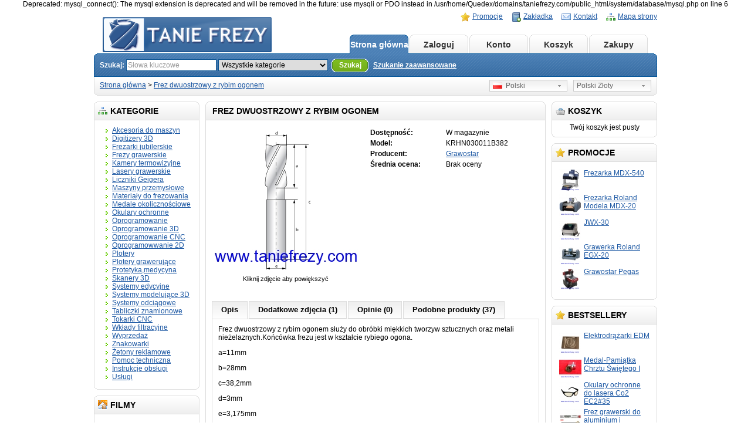

--- FILE ---
content_type: text/html; charset=utf-8
request_url: https://taniefrezy.com/index.php?route=product/product&product_id=15
body_size: 61913
content:

Deprecated: mysql_connect(): The mysql extension is deprecated and will be removed in the future: use mysqli or PDO instead in /usr/home/Quedex/domains/taniefrezy.com/public_html/system/database/mysql.php on line 6
<?xml version="1.0" encoding="UTF-8"?>
<!DOCTYPE html PUBLIC "-//W3C//DTD XHTML 1.0 Strict//EN" "http://www.w3.org/TR/xhtml1/DTD/xhtml1-strict.dtd">
<html xmlns="http://www.w3.org/1999/xhtml" dir="ltr" lang="pl" xml:lang="pl">
<head>
<title>Frez dwuostrzowy z rybim ogonem</title>
<meta name="keywords" content="frez,frez dwuostrzowy,frez z rybim ogognem,krhn," />
<meta name="description" content="frez do obróbki miękkich tworzyw sztucznych,frez do obróbki metali nieżelaznych," />
<base href="https:///taniefrezy.com/" />
<link href="https:///taniefrezy.com/image/data/cart.png" rel="icon" />
<link href="https://taniefrezy.com/index.php?route=product/product&amp;product_id=15" rel="canonical" />
<link rel="stylesheet" type="text/css" href="catalog/view/theme/default/stylesheet/stylesheet.css" />
<!--[if lt IE 7]>
<link rel="stylesheet" type="text/css" href="catalog/view/theme/default/stylesheet/ie6.css" />
<script type="text/javascript" src="catalog/view/javascript/DD_belatedPNG_0.0.8a-min.js"></script>
<script>
DD_belatedPNG.fix('img, #header .div3 a, #content .left, #content .right, .box .top');
</script>
<![endif]-->
<script type="text/javascript" src="catalog/view/javascript/jquery/jquery-1.3.2.min.js"></script>
<script type="text/javascript" src="catalog/view/javascript/jquery/thickbox/thickbox-compressed.js"></script>
<link rel="stylesheet" type="text/css" href="catalog/view/javascript/jquery/thickbox/thickbox.css" />
<script type="text/javascript" src="catalog/view/javascript/jquery/tab.js"></script>
<script type="text/javascript"><!--
function bookmark(url, title) {
	if (window.sidebar) { // firefox
    window.sidebar.addPanel(title, url, "");
	} else if(window.opera && window.print) { // opera
		var elem = document.createElement('a');
		elem.setAttribute('href',url);
		elem.setAttribute('title',title);
		elem.setAttribute('rel','sidebar');
		elem.click();
	} else if(document.all) {// ie
   		window.external.AddFavorite(url, title);
	}
}
//--></script>
</head>
<body>
<div id="container">
<div id="header">
  <div class="div1">
    <div class="div2">
            <a href="https://taniefrezy.com/index.php?route=common/home"><img src="https:///taniefrezy.com/image/data/tanie_frezy_1.png" title="TBH POLSKA Sp. z o.o." alt="TBH POLSKA Sp. z o.o." /></a>
          </div>
    <div class="div3"><a href="https://taniefrezy.com/index.php?route=product/special" style="background-image: url('catalog/view/theme/default/image/special.png');">Promocje</a><a onclick="bookmark(document.location, 'Frez dwuostrzowy z rybim ogonem');" style="background-image: url('catalog/view/theme/default/image/bookmark.png');">Zakładka</a><a href="https://taniefrezy.com/index.php?route=information/contact" style="background-image: url('catalog/view/theme/default/image/contact.png');">Kontakt</a><a href="https://taniefrezy.com/index.php?route=information/sitemap" style="background-image: url('catalog/view/theme/default/image/sitemap.png');">Mapa strony</a></div>
    <div class="div4"><a href="https://taniefrezy.com/index.php?route=common/home" id="tab_home">Strona główna</a>
            <a href="https:///taniefrezy.com/index.php?route=account/login" id="tab_login">Zaloguj</a>
            <a href="https:///taniefrezy.com/index.php?route=account/account" id="tab_account">Konto</a><a href="https://taniefrezy.com/index.php?route=checkout/cart" id="tab_cart">Koszyk</a><a href="https:///taniefrezy.com/index.php?route=checkout/shipping" id="tab_checkout">Zakupy</a></div>
    <div class="div5">
      <div class="left"></div>
      <div class="right"></div>
      <div class="center">
        <div id="search">
          <div class="div8">Szukaj:&nbsp;</div>
          <div class="div9">
                        <input type="text" value="Słowa kluczowe" id="filter_keyword" onclick="this.value = '';" onkeydown="this.style.color = '#000000'" style="color: #999;" />
                        <select id="filter_category_id">
              <option value="0">Wszystkie kategorie</option>
                                          <option value="13">&nbsp;&nbsp;&nbsp;&nbsp;Akcesoria do maszyn</option>
                                                        <option value="14">&nbsp;&nbsp;&nbsp;&nbsp;Digitizery 3D</option>
                                                        <option value="15">&nbsp;&nbsp;&nbsp;&nbsp;Frezarki jubilerskie</option>
                                                        <option value="3">&nbsp;&nbsp;&nbsp;&nbsp;Frezy grawerskie</option>
                                                        <option value="16">&nbsp;&nbsp;&nbsp;&nbsp;Kamery termowizyjne</option>
                                                        <option value="38">&nbsp;&nbsp;&nbsp;&nbsp;Lasery grawerskie</option>
                                                        <option value="17">&nbsp;&nbsp;&nbsp;&nbsp;Liczniki Geigera</option>
                                                        <option value="41">&nbsp;&nbsp;&nbsp;&nbsp;Maszyny przemysłowe</option>
                                                        <option value="18">&nbsp;&nbsp;&nbsp;&nbsp;Materiały do frezowania</option>
                                                        <option value="33">&nbsp;&nbsp;&nbsp;&nbsp;Medale okolicznościowe</option>
                                                        <option value="2">&nbsp;&nbsp;&nbsp;&nbsp;Okulary ochronne</option>
                                                        <option value="19">&nbsp;&nbsp;&nbsp;&nbsp;Oprogramowanie</option>
                                                        <option value="21">&nbsp;&nbsp;&nbsp;&nbsp;Oprogramowanie 3D</option>
                                                        <option value="22">&nbsp;&nbsp;&nbsp;&nbsp;Oprogramowanie CNC</option>
                                                        <option value="20">&nbsp;&nbsp;&nbsp;&nbsp;Oprogramowwanie 2D</option>
                                                        <option value="24">&nbsp;&nbsp;&nbsp;&nbsp;Plotery</option>
                                                        <option value="25">&nbsp;&nbsp;&nbsp;&nbsp;Plotery grawerujące</option>
                                                        <option value="26">&nbsp;&nbsp;&nbsp;&nbsp;Protetyka,medycyna</option>
                                                        <option value="27">&nbsp;&nbsp;&nbsp;&nbsp;Skanery 3D</option>
                                                        <option value="28">&nbsp;&nbsp;&nbsp;&nbsp;Systemy edycyjne</option>
                                                        <option value="29">&nbsp;&nbsp;&nbsp;&nbsp;Systemy modelujące 3D</option>
                                                        <option value="30">&nbsp;&nbsp;&nbsp;&nbsp;Systemy odciągowe</option>
                                                        <option value="31">&nbsp;&nbsp;&nbsp;&nbsp;Tabliczki znamionowe</option>
                                                        <option value="42">&nbsp;&nbsp;&nbsp;&nbsp;Tokarki CNC</option>
                                                        <option value="32">&nbsp;&nbsp;&nbsp;&nbsp;Wkłady filtracyjne</option>
                                                        <option value="43">&nbsp;&nbsp;&nbsp;&nbsp;Wyprzedaż</option>
                                                        <option value="36">&nbsp;&nbsp;&nbsp;&nbsp;Znakowarki </option>
                                                        <option value="37">&nbsp;&nbsp;&nbsp;&nbsp;&nbsp;&nbsp;&nbsp;&nbsp;Akcesoria do znakowarek</option>
                                                        <option value="34">&nbsp;&nbsp;&nbsp;&nbsp;Żetony reklamowe</option>
                                                        <option value="35">&nbsp;&nbsp;&nbsp;&nbsp;Pomoc techniczna</option>
                                                        <option value="40">&nbsp;&nbsp;&nbsp;&nbsp;Instrukcje obsługi</option>
                                                        <option value="39">&nbsp;&nbsp;&nbsp;&nbsp;Usługi</option>
                                        </select>
          </div>
          <div class="div10">&nbsp;&nbsp;<a onclick="moduleSearch();" class="button"><span>Szukaj</span></a> <a href="https://taniefrezy.com/index.php?route=product/search">Szukanie zaawansowane</a></div>
        </div>
      </div>
    </div>
  </div>
  <div class="div6">
    <div class="left"></div>
    <div class="right"></div>
    <div class="center">
	        <div id="breadcrumb">
                <a href="https://taniefrezy.com/index.php?route=common/home">Strona główna</a>
                 &gt; <a href="https://taniefrezy.com/index.php?route=product/product&amp;product_id=15">Frez dwuostrzowy z rybim ogonem</a>
              </div>
      <div class="div7">
                <form action="https://taniefrezy.com/index.php?route=common/home" method="post" enctype="multipart/form-data" id="currency_form">
          <div class="switcher">
                                                            <div class="selected"><a>Polski Złoty</a></div>
                                                            <div class="option">
                            <a onclick="$('input[name=\'currency_code\']').attr('value', 'EUR'); $('#currency_form').submit();">Euro</a>
                            <a onclick="$('input[name=\'currency_code\']').attr('value', 'PLN'); $('#currency_form').submit();">Polski Złoty</a>
                            <a onclick="$('input[name=\'currency_code\']').attr('value', 'USD'); $('#currency_form').submit();">US Dollar</a>
                          </div>
          </div>
          <div style="display: inline;">
            <input type="hidden" name="currency_code" value="" />
            <input type="hidden" name="redirect" value="https://taniefrezy.com/index.php?route=product/product&product_id=15" />
          </div>
        </form>
                        <form action="https://taniefrezy.com/index.php?route=common/home" method="post" enctype="multipart/form-data" id="language_form">
          <div class="switcher">
                                    <div class="selected"><a><img src="image/flags/pl.png" alt="Polski" />&nbsp;&nbsp;Polski</a></div>
                                    <div class="option">
                            <a onclick="$('input[name=\'language_code\']').attr('value', 'pl'); $('#language_form').submit();"><img src="image/flags/pl.png" alt="Polski" />&nbsp;&nbsp;Polski</a>
                          </div>
          </div>
          <div>
            <input type="hidden" name="language_code" value="" />
            <input type="hidden" name="redirect" value="https://taniefrezy.com/index.php?route=product/product&product_id=15" />
          </div>
        </form>
              </div>
    </div>
  </div>
</div>
<script type="text/javascript"><!-- 
function getURLVar(urlVarName) {
	var urlHalves = String(document.location).toLowerCase().split('?');
	var urlVarValue = '';
	
	if (urlHalves[1]) {
		var urlVars = urlHalves[1].split('&');

		for (var i = 0; i <= (urlVars.length); i++) {
			if (urlVars[i]) {
				var urlVarPair = urlVars[i].split('=');
				
				if (urlVarPair[0] && urlVarPair[0] == urlVarName.toLowerCase()) {
					urlVarValue = urlVarPair[1];
				}
			}
		}
	}
	
	return urlVarValue;
} 

$(document).ready(function() {
	route = getURLVar('route');
	
	if (!route) {
		$('#tab_home').addClass('selected');
	} else {
		part = route.split('/');
		
		if (route == 'common/home') {
			$('#tab_home').addClass('selected');
		} else if (route == 'account/login') {
			$('#tab_login').addClass('selected');	
		} else if (part[0] == 'account') {
			$('#tab_account').addClass('selected');
		} else if (route == 'checkout/cart') {
			$('#tab_cart').addClass('selected');
		} else if (part[0] == 'checkout') {
			$('#tab_checkout').addClass('selected');
		} else {
			$('#tab_home').addClass('selected');
		}
	}
});
//--></script>
<script type="text/javascript"><!--
$('#search input').keydown(function(e) {
	if (e.keyCode == 13) {
		moduleSearch();
	}
});

function moduleSearch() {	
	pathArray = location.pathname.split( '/' );
	
	url = 'https://taniefrezy.com/';
		
	url += 'index.php?route=product/search';
		
	var filter_keyword = $('#filter_keyword').attr('value')
	
	if (filter_keyword) {
		url += '&keyword=' + encodeURIComponent(filter_keyword);
	}
	
	var filter_category_id = $('#filter_category_id').attr('value');
	
	if (filter_category_id) {
		url += '&category_id=' + filter_category_id;
	}
	
	location = url;
}
//--></script>
<script type="text/javascript"><!--
$('.switcher').bind('click', function() {
	$(this).find('.option').slideToggle('fast');
});
$('.switcher').bind('mouseleave', function() {
	$(this).find('.option').slideUp('fast');
}); 
//--></script>
<div id="column_left">
    <div class="box">
  <div class="top"><img src="catalog/view/theme/default/image/category.png" alt="" />Kategorie</div>
  <div id="category" class="middle"><ul><li><a href="https://taniefrezy.com/index.php?route=product/category&amp;path=13">Akcesoria do maszyn</a></li><li><a href="https://taniefrezy.com/index.php?route=product/category&amp;path=14">Digitizery 3D</a></li><li><a href="https://taniefrezy.com/index.php?route=product/category&amp;path=15">Frezarki jubilerskie</a></li><li><a href="https://taniefrezy.com/index.php?route=product/category&amp;path=3">Frezy grawerskie</a></li><li><a href="https://taniefrezy.com/index.php?route=product/category&amp;path=16">Kamery termowizyjne</a></li><li><a href="https://taniefrezy.com/index.php?route=product/category&amp;path=38">Lasery grawerskie</a></li><li><a href="https://taniefrezy.com/index.php?route=product/category&amp;path=17">Liczniki Geigera</a></li><li><a href="https://taniefrezy.com/index.php?route=product/category&amp;path=41">Maszyny przemysłowe</a></li><li><a href="https://taniefrezy.com/index.php?route=product/category&amp;path=18">Materiały do frezowania</a></li><li><a href="https://taniefrezy.com/index.php?route=product/category&amp;path=33">Medale okolicznościowe</a></li><li><a href="https://taniefrezy.com/index.php?route=product/category&amp;path=2">Okulary ochronne</a></li><li><a href="https://taniefrezy.com/index.php?route=product/category&amp;path=19">Oprogramowanie</a></li><li><a href="https://taniefrezy.com/index.php?route=product/category&amp;path=21">Oprogramowanie 3D</a></li><li><a href="https://taniefrezy.com/index.php?route=product/category&amp;path=22">Oprogramowanie CNC</a></li><li><a href="https://taniefrezy.com/index.php?route=product/category&amp;path=20">Oprogramowwanie 2D</a></li><li><a href="https://taniefrezy.com/index.php?route=product/category&amp;path=24">Plotery</a></li><li><a href="https://taniefrezy.com/index.php?route=product/category&amp;path=25">Plotery grawerujące</a></li><li><a href="https://taniefrezy.com/index.php?route=product/category&amp;path=26">Protetyka,medycyna</a></li><li><a href="https://taniefrezy.com/index.php?route=product/category&amp;path=27">Skanery 3D</a></li><li><a href="https://taniefrezy.com/index.php?route=product/category&amp;path=28">Systemy edycyjne</a></li><li><a href="https://taniefrezy.com/index.php?route=product/category&amp;path=29">Systemy modelujące 3D</a></li><li><a href="https://taniefrezy.com/index.php?route=product/category&amp;path=30">Systemy odciągowe</a></li><li><a href="https://taniefrezy.com/index.php?route=product/category&amp;path=31">Tabliczki znamionowe</a></li><li><a href="https://taniefrezy.com/tokarka">Tokarki CNC</a></li><li><a href="https://taniefrezy.com/index.php?route=product/category&amp;path=32">Wkłady filtracyjne</a></li><li><a href="https://taniefrezy.com/index.php?route=product/category&amp;path=43">Wyprzedaż</a></li><li><a href="https://taniefrezy.com/znakowarki">Znakowarki </a></li><li><a href="https://taniefrezy.com/index.php?route=product/category&amp;path=34">Żetony reklamowe</a></li><li><a href="https://taniefrezy.com/index.php?route=product/category&amp;path=35">Pomoc techniczna</a></li><li><a href="https://taniefrezy.com/index.php?route=product/category&amp;path=40">Instrukcje obsługi</a></li><li><a href="https://taniefrezy.com/usługi">Usługi</a></li></ul></div>
  <div class="bottom">&nbsp;</div>
</div>
    <div class="box">
  <div class="top"><img src="catalog/view/theme/default/image/icon-youtube.gif" alt="" />Filmy</div>
  <div class="middle" style="text-align: center;">

<object type="application/x-shockwave-flash" data="http://www.youtube.com/v/jTp5drNF2cg&amp;hl=en_US&amp;fs=1&amp;" width="160" height="115"><param name="movie" value="http://www.youtube.com/v/jTp5drNF2cg&amp;hl=en_US&amp;fs=1&amp;"></param><param name="allowFullScreen" value="true"></param><param name="allowscriptaccess" value="always"></param><param name="FlashVars" value="playerMode=embedded"></param><param name="wmode" value="transparent"></param></object>

  </div>
  <div class="bottom">&nbsp;</div>
</div>


    <div class="box">
  <div class="top"><img src="catalog/view/theme/default/image/brands.png" alt="" />Producenci</div>
  <div class="middle" style="text-align: center;">
    <select onchange="location = this.value">
      <option value=""> --- Proszę wybrać --- </option>
                  <option value="https://taniefrezy.com/ Delft_Spline_Systems"> Delft Spline Systems</option>
                        <option value="https://taniefrezy.com/3shape">3shape</option>
                        <option value="https://taniefrezy.com/index.php?route=product/manufacturer&amp;manufacturer_id=9">4DDynamics</option>
                        <option value="https://taniefrezy.com/index.php?route=product/manufacturer&amp;manufacturer_id=13">CADlink</option>
                        <option value="https://taniefrezy.com/index.php?route=product/manufacturer&amp;manufacturer_id=24">DAVID Vision Systems </option>
                        <option value="https://taniefrezy.com/index.php?route=product/manufacturer&amp;manufacturer_id=26">Delcam</option>
                        <option value="https://taniefrezy.com/index.php?route=product/manufacturer&amp;manufacturer_id=11">Digital Workshop</option>
                        <option value="https://taniefrezy.com/index.php?route=product/manufacturer&amp;manufacturer_id=8">Gamma-Scout</option>
                        <option value="https://taniefrezy.com/index.php?route=product/manufacturer&amp;manufacturer_id=38">Gravec</option>
                        <option value="https://taniefrezy.com/index.php?route=product/manufacturer&amp;manufacturer_id=22">Grawer.com</option>
                        <option value="https://taniefrezy.com/grawostar,grawerowanie,grawer,grawerstwo">Grawostar</option>
                        <option value="https://taniefrezy.com/index.php?route=product/manufacturer&amp;manufacturer_id=6">Immersion</option>
                        <option value="https://taniefrezy.com/index.php?route=product/manufacturer&amp;manufacturer_id=7">Infra Thermal</option>
                        <option value="https://taniefrezy.com/index.php?route=product/manufacturer&amp;manufacturer_id=16">Intelli Korea</option>
                        <option value="https://taniefrezy.com/Lasery LTT">LTT Corporation</option>
                        <option value="https://taniefrezy.com/index.php?route=product/manufacturer&amp;manufacturer_id=14">New Tek</option>
                        <option value="https://taniefrezy.com/znakowarki">Ostling</option>
                        <option value="https://taniefrezy.com/index.php?route=product/manufacturer&amp;manufacturer_id=35">Picasoft</option>
                        <option value="https://taniefrezy.com/index.php?route=product/manufacturer&amp;manufacturer_id=4">Quedex</option>
                        <option value="https://taniefrezy.com/index.php?route=product/manufacturer&amp;manufacturer_id=23">Rico</option>
                        <option value="https://taniefrezy.com/McNeel">Robert Mc Neel</option>
                        <option value="https://taniefrezy.com/Roland">Roland</option>
                        <option value="https://taniefrezy.com/RSI">RSI</option>
                        <option value="https://taniefrezy.com/Skiron">Skiron</option>
                        <option value="https://taniefrezy.com/sorotec,cnc">Sorotec</option>
                        <option value="https://taniefrezy.com/summa">Summa</option>
                        <option value="https://taniefrezy.com/Maszyny Syil">Syil</option>
                        <option value="https://taniefrezy.com/index.php?route=product/manufacturer&amp;manufacturer_id=5">TBH</option>
                        <option value="https://taniefrezy.com/filtry">TBH Polska Sp. z o.o.</option>
                        <option value="https://taniefrezy.com/index.php?route=product/manufacturer&amp;manufacturer_id=17">TDM Solutions</option>
                        <option value="https://taniefrezy.com/index.php?route=product/manufacturer&amp;manufacturer_id=28">Telesis</option>
                        <option value="https://taniefrezy.com/index.php?route=product/manufacturer&amp;manufacturer_id=3">Thomas</option>
                        <option value="https://taniefrezy.com/grawerki">U-Marq</option>
                        <option value="https://taniefrezy.com/Ucancam_1">Ucancam</option>
                        <option value="https://taniefrezy.com/index.php?route=product/manufacturer&amp;manufacturer_id=12">Vectric</option>
                        <option value="https://taniefrezy.com/skan">VR Mesh</option>
                        <option value="https://taniefrezy.com/index.php?route=product/manufacturer&amp;manufacturer_id=10">YES Software</option>
                </select>
  </div>
  <div class="bottom">&nbsp;</div>
</div>
    <div class="box">
  <div class="top"><img src="catalog/view/theme/default/image/information.png" alt="" />Informacje</div>
  <div id="information" class="middle">
    <ul>
            <li><a href="https://taniefrezy.com/index.php?route=information/information&amp;information_id=5">rodo</a></li>
            <li><a href="https://taniefrezy.com/cookies">Wykorzystujemy pliki Cookies</a></li>
            <li><a href="https://taniefrezy.com/index.php?route=information/information&amp;information_id=1">Regulamin</a></li>
            <li><a href="https://taniefrezy.com/index.php?route=information/information&amp;information_id=2">Polityka Prywatności</a></li>
            <li><a href="https://taniefrezy.com/index.php?route=information/information&amp;information_id=3">O nas</a></li>
            <li><a href="https://taniefrezy.com/index.php?route=information/contact">Kontakt</a></li>
      <li><a href="https://taniefrezy.com/index.php?route=information/sitemap">Mapa strony</a></li>
    </ul>
  </div>
  <div class="bottom">&nbsp;</div>
</div>    <div class="box">
  <div class="top"><img src="catalog/view/theme/default/image/chat.png" alt="" />Konsultant Online</div>
  <div class="middle" style="text-align: center;">
    <!--
Skype 'My status' button
http://www.skype.com/go/skypebuttons
-->
<script type="text/javascript" src="http://download.skype.com/share/skypebuttons/js/skypeCheck.js"></script>
<a href="skype:plexa_fci?chat"><img src="http://mystatus.skype.com/smallclassic/plexa_fci" style="border: none;" width="114" height="20" alt="My status" /></a>  </div>
  <div class="bottom">&nbsp;</div>
</div>
  </div>
<div id="column_right">
    <div id="module_cart" class="box">
  <div class="top"><img src="catalog/view/theme/default/image/basket.png" alt="" />Koszyk</div>
  <div class="middle">
        <div style="text-align: center;">Twój koszyk jest pusty</div>
      </div>
  <div class="bottom">&nbsp;</div>
</div>
<script type="text/javascript" src="catalog/view/javascript/jquery/ajax_add.js"></script>

<script type="text/javascript"><!--

function getUrlParam(name) {
  var name = name.replace(/[\[]/,"\\\[").replace(/[\]]/,"\\\]");
  var regexS = "[\\?&]"+name+"=([^&#]*)";
  var regex = new RegExp(regexS);
  var results = regex.exec(window.location.href);
  if (results == null)
    return "";
  else
    return results[1];
}

$(document).ready(function () {
	$('.cart_remove').live('click', function () {
		if (!confirm('Potwierdzasz?')) {
			return false;
		}
		$(this).removeClass('cart_remove').addClass('cart_remove_loading');
		$.ajax({
			type: 'post',
			url: 'index.php?route=module/cart/callback',
			dataType: 'html',
			data: 'remove=' + this.id,
			success: function (html) {
				$('#module_cart .middle').html(html);
				if (getUrlParam('route').indexOf('checkout') != -1) {
					window.location.reload();
				}
			}
		});
	});
});
//--></script>    <div class="box">
  <div class="top"><img src="catalog/view/theme/default/image/special.png" alt="" />Promocje</div>
  <div class="middle">
        <table cellpadding="2" cellspacing="0" style="width: 100%;">
            <tr>
        <td valign="top" style="width:1px"><a href="https://taniefrezy.com/MDX-540"><img src="https:///taniefrezy.com/image/cache/data/mdx-540_1-38x38.jpg" alt="Frezarka MDX-540" /></a></td>
        <td valign="top"><a href="https://taniefrezy.com/MDX-540">Frezarka MDX-540</a>
                    </td>
      </tr>
            <tr>
        <td valign="top" style="width:1px"><a href="https://taniefrezy.com/index.php?route=product/product&amp;product_id=148"><img src="https:///taniefrezy.com/image/cache/data/400x400_MDX-20 kopia-38x38.jpg" alt="Frezarka Roland Modela MDX-20" /></a></td>
        <td valign="top"><a href="https://taniefrezy.com/index.php?route=product/product&amp;product_id=148">Frezarka Roland Modela MDX-20</a>
                    </td>
      </tr>
            <tr>
        <td valign="top" style="width:1px"><a href="https://taniefrezy.com/index.php?route=product/product&amp;product_id=78"><img src="https:///taniefrezy.com/image/cache/data/JWX - 30 (1)-38x38.jpg" alt="JWX-30" /></a></td>
        <td valign="top"><a href="https://taniefrezy.com/index.php?route=product/product&amp;product_id=78">JWX-30</a>
                    </td>
      </tr>
            <tr>
        <td valign="top" style="width:1px"><a href="https://taniefrezy.com/EGX-20"><img src="https:///taniefrezy.com/image/cache/data/EGX-20_big-38x38.jpg" alt="Grawerka Roland EGX-20" /></a></td>
        <td valign="top"><a href="https://taniefrezy.com/EGX-20">Grawerka Roland EGX-20</a>
                    </td>
      </tr>
            <tr>
        <td valign="top" style="width:1px"><a href="https://taniefrezy.com/index.php?route=product/product&amp;product_id=42"><img src="https:///taniefrezy.com/image/cache/data/Grawostar_Pegas-38x38.jpg" alt="Grawostar Pegas" /></a></td>
        <td valign="top"><a href="https://taniefrezy.com/index.php?route=product/product&amp;product_id=42">Grawostar Pegas</a>
                    </td>
      </tr>
          </table>
      </div>
  <div class="bottom">&nbsp;</div>
</div>
    <div class="box">
  <div class="top"><img src="catalog/view/theme/default/image/bestsellers.png" alt="" />Bestsellery</div>
  <div class="middle">
        <table cellpadding="2" cellspacing="0" style="width: 100%;">
            <tr>
        <td valign="top" style="width:1px"><a href="https://taniefrezy.com/elektrodrążarki"><img src="https:///taniefrezy.com/image/cache/data/zeta kopia-38x38.jpg" alt="Elektrodrążarki EDM" /></a></td>
        <td valign="top"><a href="https://taniefrezy.com/elektrodrążarki">Elektrodrążarki EDM</a>
          		  </td>
      </tr>
            <tr>
        <td valign="top" style="width:1px"><a href="https://taniefrezy.com/index.php?route=product/product&amp;product_id=99"><img src="https:///taniefrezy.com/image/cache/data/chrzest_2-38x38.jpeg" alt="Medal-Pamiątka Chrztu Świętego I" /></a></td>
        <td valign="top"><a href="https://taniefrezy.com/index.php?route=product/product&amp;product_id=99">Medal-Pamiątka Chrztu Świętego I</a>
          		  </td>
      </tr>
            <tr>
        <td valign="top" style="width:1px"><a href="https://taniefrezy.com/index.php?route=product/product&amp;product_id=420"><img src="https:///taniefrezy.com/image/cache/data/ECO35 kopia-38x38.jpg" alt="Okulary ochronne do lasera Co2   EC2#35" /></a></td>
        <td valign="top"><a href="https://taniefrezy.com/index.php?route=product/product&amp;product_id=420">Okulary ochronne do lasera Co2   EC2#35</a>
          		  </td>
      </tr>
            <tr>
        <td valign="top" style="width:1px"><a href="https://taniefrezy.com/index.php?route=product/product&amp;product_id=275"><img src="https:///taniefrezy.com/image/cache/data/ZEC-A2013BAL-38x38.jpg" alt="Frez grawerski do aluminium i mosiądzu ZEC - A2013 BAL" /></a></td>
        <td valign="top"><a href="https://taniefrezy.com/index.php?route=product/product&amp;product_id=275">Frez grawerski do aluminium i mosiądzu ZEC - A2013 BAL</a>
          		  </td>
      </tr>
            <tr>
        <td valign="top" style="width:1px"><a href="https://taniefrezy.com/index.php?route=product/product&amp;product_id=15"><img src="https:///taniefrezy.com/image/cache/data/1-38x38.jpg" alt="Frez dwuostrzowy z rybim ogonem" /></a></td>
        <td valign="top"><a href="https://taniefrezy.com/index.php?route=product/product&amp;product_id=15">Frez dwuostrzowy z rybim ogonem</a>
          		  </td>
      </tr>
            <tr>
        <td valign="top" style="width:1px"><a href="https://taniefrezy.com/index.php?route=product/product&amp;product_id=92"><img src="https:///taniefrezy.com/image/cache/data/Necuron651_25mm kopia-38x38.jpg" alt="Necuron 651 - 1500x500x50mm" /></a></td>
        <td valign="top"><a href="https://taniefrezy.com/index.php?route=product/product&amp;product_id=92">Necuron 651 - 1500x500x50mm</a>
          		  </td>
      </tr>
          </table>
      </div>
  <div class="bottom">&nbsp;</div>
</div>
    <div class="box">
  <div class="top"><img src="catalog/view/theme/default/image/featured.png" alt="" />Polecane</div>
  <div class="middle">
        <table cellpadding="2" cellspacing="0" style="width: 100%;">
            <tr>
        <td valign="top" style="width:1px"><a href="https://taniefrezy.com/index.php?route=product/product&amp;product_id=181"><img src="https:///taniefrezy.com/image/cache/data/Nemo_pro_2_big-38x38.jpg" alt="Grawostar Nemo PRO" /></a></td>
        <td valign="top"><a href="https://taniefrezy.com/index.php?route=product/product&amp;product_id=181">Grawostar Nemo PRO</a>
                    </td>
      </tr>
            <tr>
        <td valign="top" style="width:1px"><a href="https://taniefrezy.com/digitizer_G2"><img src="https:///taniefrezy.com/image/cache/data/Microscribe_G2X kopia kopia-38x38.jpg" alt="Microscribe G2/3D-6 stopni swobody" /></a></td>
        <td valign="top"><a href="https://taniefrezy.com/digitizer_G2">Microscribe G2/3D-6 stopni swobody</a>
                    </td>
      </tr>
            <tr>
        <td valign="top" style="width:1px"><a href="https://taniefrezy.com/laser_do_pieczątek"><img src="https:///taniefrezy.com/image/cache/data/ils-3-38x38.jpg" alt="Laser Grawerski LTT ILS-III-NM-D 30W" /></a></td>
        <td valign="top"><a href="https://taniefrezy.com/laser_do_pieczątek">Laser Grawerski LTT ILS-III-NM-D 30W</a>
                    </td>
      </tr>
            <tr>
        <td valign="top" style="width:1px"><a href="https://taniefrezy.com/laserLTT"><img src="https:///taniefrezy.com/image/cache/data/ils-3-38x38.jpg" alt="Laser Grawerski LTT ILS-III-NM-D 55W" /></a></td>
        <td valign="top"><a href="https://taniefrezy.com/laserLTT">Laser Grawerski LTT ILS-III-NM-D 55W</a>
                    </td>
      </tr>
            <tr>
        <td valign="top" style="width:1px"><a href="https://taniefrezy.com/index.php?route=product/product&amp;product_id=158"><img src="https:///taniefrezy.com/image/cache/data/Nautilius533-38x38.jpg" alt="Grawostar Nautilius" /></a></td>
        <td valign="top"><a href="https://taniefrezy.com/index.php?route=product/product&amp;product_id=158">Grawostar Nautilius</a>
                    </td>
      </tr>
          </table>
      </div>
  <div class="bottom">&nbsp;</div>
</div>
  </div>
<div id="content">
  <div class="top">
    <div class="left"></div>
    <div class="right"></div>
    <div class="center">
      <h1>Frez dwuostrzowy z rybim ogonem</h1>
    </div>
  </div>
  <div class="middle">
    <div style="width: 100%; margin-bottom: 30px;">
      <table style="width: 100%; border-collapse: collapse;">
        <tr>
          <td style="text-align: center; width: 250px; vertical-align: top;"><a href="https:///taniefrezy.com/image/cache/data/1-500x500.jpg" title="Frez dwuostrzowy z rybim ogonem" class="thickbox" rel="gallery"><img src="https:///taniefrezy.com/image/cache/data/1-250x250.jpg" title="Frez dwuostrzowy z rybim ogonem" alt="Frez dwuostrzowy z rybim ogonem" id="image" style="margin-bottom: 3px;" /></a><br />
            <span style="font-size: 11px;">Kliknij zdjęcie aby powiększyć</span></td>
          <td style="padding-left: 15px; width: 296px; vertical-align: top;"><table width="100%">
                            <tr>
                <td><b>Dostępność:</b></td>
                <td>W magazynie</td>
              </tr>
              <tr>
                <td><b>Model:</b></td>
                <td>KRHN030011B382</td>
              </tr>
                            <tr>
                <td><b>Producent:</b></td>
                <td><a href="https://taniefrezy.com/grawostar,grawerowanie,grawer,grawerstwo">Grawostar</a></td>
              </tr>
                            <!--Add PDF-->
                            <!--End PDF-->
              			  <tr>
                <td><b>Średnia ocena:</b></td>
                <td>                  Brak oceny                  </td>
              </tr>
			              </table>
            <br />
            </td>
        </tr>
      </table>
    </div>
    <div class="tabs">
      <a tab="#tab_description">Opis</a>
      <a tab="#tab_image">Dodatkowe zdjęcia  (1)</a>
      <a tab="#tab_review">Opinie (0)</a>      <a tab="#tab_related">Podobne produkty (37)</a>
    </div>
    <div id="tab_description" class="tab_page"><p>
	Frez dwuostrzowy z rybim ogonem służy do obr&oacute;bki miękkich tworzyw sztucznych oraz metali nieżelaznych.Końc&oacute;wka frezu jest w kształcie rybiego ogona.</p>
<p>
	a=11mm</p>
<p>
	b=28mm</p>
<p>
	c=38,2mm</p>
<p>
	d=3mm</p>
<p>
	e=3,175mm</p>
</div>
        <div id="tab_review" class="tab_page">
      <div id="review"></div>
      <div class="heading" id="review_title">Napisz opinię</div>
      <div class="content"><b>Imię:</b><br />
        <input type="text" name="name" value="" />
        <br />
        <br />
        <b>Twoja opinia:</b>
        <textarea name="text" style="width: 98%;" rows="8"></textarea>
        <span style="font-size: 11px;"><span style="color: #FF0000;">Uwaga:</span> Nie używaj kodu HTML!</span><br />
        <br />
        <b>Ocena:</b> <span>Zły</span>&nbsp;
        <input type="radio" name="rating" value="1" style="margin: 0;" />
        &nbsp;
        <input type="radio" name="rating" value="2" style="margin: 0;" />
        &nbsp;
        <input type="radio" name="rating" value="3" style="margin: 0;" />
        &nbsp;
        <input type="radio" name="rating" value="4" style="margin: 0;" />
        &nbsp;
        <input type="radio" name="rating" value="5" style="margin: 0;" />
        &nbsp; <span>Bardzo dobry</span><br />
        <br />
        <b>Wpisz kod z obrazka:</b><br />
        <input type="text" name="captcha" value="" autocomplete="off" />
        <br />
        <img src="index.php?route=product/product/captcha" id="captcha" /></div>
      <div class="buttons">
        <table>
          <tr>
            <td align="right"><a onclick="review();" class="button"><span>Kontynuuj</span></a></td>
          </tr>
        </table>
      </div>
    </div>
        <div id="tab_image" class="tab_page">
            <div style="display: inline-block;">
                <div style="display: inline-block; float: left; text-align: center; margin-left: 5px; margin-right: 5px; margin-bottom: 10px;"><a href="https:///taniefrezy.com/image/cache/data/frez dwuostrzowy-500x500.gif" title="Frez dwuostrzowy z rybim ogonem" class="thickbox" rel="gallery"><img src="https:///taniefrezy.com/image/cache/data/frez dwuostrzowy-150x150.gif" title="Frez dwuostrzowy z rybim ogonem" alt="Frez dwuostrzowy z rybim ogonem" style="border: 1px solid #DDDDDD; margin-bottom: 3px;" /></a><br />
          <span style="font-size: 11px;">Kliknij zdjęcie aby powiększyć</span></div>
              </div>
          </div>
    <div id="tab_related" class="tab_page">
            <table class="list">
                <tr>
                    <td width="25%">            <a href="https://taniefrezy.com/index.php?route=product/product&amp;product_id=1"><img src="https:///taniefrezy.com/image/cache/data/7-120x120.jpg" title="Frez diamentowy z rybim ogonem" alt="Frez diamentowy z rybim ogonem" /></a><br />
            <a href="https://taniefrezy.com/index.php?route=product/product&amp;product_id=1">Frez diamentowy z rybim ogonem</a><br />
            <span style="color: #999; font-size: 11px;">KFHN008050B382</span><br />
                        <br />
                        </td>
                    <td width="25%">            <a href="https://taniefrezy.com/index.php?route=product/product&amp;product_id=2"><img src="https:///taniefrezy.com/image/cache/data/7-120x120.jpg" title="Frez diamentowy z rybim ogonem" alt="Frez diamentowy z rybim ogonem" /></a><br />
            <a href="https://taniefrezy.com/index.php?route=product/product&amp;product_id=2">Frez diamentowy z rybim ogonem</a><br />
            <span style="color: #999; font-size: 11px;">KFHN009050B382</span><br />
                        <br />
                        </td>
                    <td width="25%">            <a href="https://taniefrezy.com/index.php?route=product/product&amp;product_id=3"><img src="https:///taniefrezy.com/image/cache/data/7-120x120.jpg" title="Frez diamentowy z rybim ogonem" alt="Frez diamentowy z rybim ogonem" /></a><br />
            <a href="https://taniefrezy.com/index.php?route=product/product&amp;product_id=3">Frez diamentowy z rybim ogonem</a><br />
            <span style="color: #999; font-size: 11px;">KFHN011050B382</span><br />
                        <br />
                        </td>
                    <td width="25%">            <a href="https://taniefrezy.com/index.php?route=product/product&amp;product_id=4"><img src="https:///taniefrezy.com/image/cache/data/7-120x120.jpg" title="Frez diamentowy z rybim ogonem" alt="Frez diamentowy z rybim ogonem" /></a><br />
            <a href="https://taniefrezy.com/index.php?route=product/product&amp;product_id=4">Frez diamentowy z rybim ogonem</a><br />
            <span style="color: #999; font-size: 11px;">KFHN028100B382</span><br />
                        <br />
                        </td>
                  </tr>
                <tr>
                    <td width="25%">            <a href="https://taniefrezy.com/index.php?route=product/product&amp;product_id=5"><img src="https:///taniefrezy.com/image/cache/data/4-120x120.jpg" title="Frez diamentowy z ostrzem wiertła" alt="Frez diamentowy z ostrzem wiertła" /></a><br />
            <a href="https://taniefrezy.com/index.php?route=product/product&amp;product_id=5">Frez diamentowy z ostrzem wiertła</a><br />
            <span style="color: #999; font-size: 11px;">KHHN009040B380</span><br />
                        <br />
                        </td>
                    <td width="25%">            <a href="https://taniefrezy.com/index.php?route=product/product&amp;product_id=6"><img src="https:///taniefrezy.com/image/cache/data/4-120x120.jpg" title="Frez diamentowy z ostrzem wiertła" alt="Frez diamentowy z ostrzem wiertła" /></a><br />
            <a href="https://taniefrezy.com/index.php?route=product/product&amp;product_id=6">Frez diamentowy z ostrzem wiertła</a><br />
            <span style="color: #999; font-size: 11px;">KHHN012050B380</span><br />
                        <br />
                        </td>
                    <td width="25%">            <a href="https://taniefrezy.com/index.php?route=product/product&amp;product_id=7"><img src="https:///taniefrezy.com/image/cache/data/4-120x120.jpg" title="Frez diamentowy z ostrzem wiertła" alt="Frez diamentowy z ostrzem wiertła" /></a><br />
            <a href="https://taniefrezy.com/index.php?route=product/product&amp;product_id=7">Frez diamentowy z ostrzem wiertła</a><br />
            <span style="color: #999; font-size: 11px;">KHHN013050B380</span><br />
                        <br />
                        </td>
                    <td width="25%">            <a href="https://taniefrezy.com/index.php?route=product/product&amp;product_id=8"><img src="https:///taniefrezy.com/image/cache/data/4-120x120.jpg" title="Frez diamentowy z ostrzem wiertła" alt="Frez diamentowy z ostrzem wiertła" /></a><br />
            <a href="https://taniefrezy.com/index.php?route=product/product&amp;product_id=8">Frez diamentowy z ostrzem wiertła</a><br />
            <span style="color: #999; font-size: 11px;">KHHN017070B380</span><br />
                        <br />
                        </td>
                  </tr>
                <tr>
                    <td width="25%">            <a href="https://taniefrezy.com/index.php?route=product/product&amp;product_id=9"><img src="https:///taniefrezy.com/image/cache/data/6-120x120.jpg" title="Frez diamentowy z ostrzem wiertła" alt="Frez diamentowy z ostrzem wiertła" /></a><br />
            <a href="https://taniefrezy.com/index.php?route=product/product&amp;product_id=9">Frez diamentowy z ostrzem wiertła</a><br />
            <span style="color: #999; font-size: 11px;">KHHN021080B380</span><br />
                        <br />
                        </td>
                    <td width="25%">            <a href="https://taniefrezy.com/index.php?route=product/product&amp;product_id=10"><img src="https:///taniefrezy.com/image/cache/data/6-120x120.jpg" title="Frez diamentowy z ostrzem wiertła" alt="Frez diamentowy z ostrzem wiertła" /></a><br />
            <a href="https://taniefrezy.com/index.php?route=product/product&amp;product_id=10">Frez diamentowy z ostrzem wiertła</a><br />
            <span style="color: #999; font-size: 11px;">KHHN0300105B380</span><br />
                        <br />
                        </td>
                    <td width="25%">            <a href="https://taniefrezy.com/index.php?route=product/product&amp;product_id=11"><img src="https:///taniefrezy.com/image/cache/data/1-120x120.jpg" title="Frez dwuostrzowy z rybim ogonem" alt="Frez dwuostrzowy z rybim ogonem" /></a><br />
            <a href="https://taniefrezy.com/index.php?route=product/product&amp;product_id=11">Frez dwuostrzowy z rybim ogonem</a><br />
            <span style="color: #999; font-size: 11px;">KRHN003020B382</span><br />
                        <br />
                        </td>
                    <td width="25%">            <a href="https://taniefrezy.com/index.php?route=product/product&amp;product_id=12"><img src="https:///taniefrezy.com/image/cache/data/1-120x120.jpg" title="Frez dwuostrzowy z rybim ogonem" alt="Frez dwuostrzowy z rybim ogonem" /></a><br />
            <a href="https://taniefrezy.com/index.php?route=product/product&amp;product_id=12">Frez dwuostrzowy z rybim ogonem</a><br />
            <span style="color: #999; font-size: 11px;">KRHN005030B382</span><br />
                        <br />
                        </td>
                  </tr>
                <tr>
                    <td width="25%">            <a href="https://taniefrezy.com/index.php?route=product/product&amp;product_id=13"><img src="https:///taniefrezy.com/image/cache/data/1-120x120.jpg" title="Frez dwuostrzowy z rybim ogonem" alt="Frez dwuostrzowy z rybim ogonem" /></a><br />
            <a href="https://taniefrezy.com/index.php?route=product/product&amp;product_id=13">Frez dwuostrzowy z rybim ogonem</a><br />
            <span style="color: #999; font-size: 11px;">KRHN015080B382</span><br />
                        <br />
                        </td>
                    <td width="25%">            <a href="https://taniefrezy.com/index.php?route=product/product&amp;product_id=14"><img src="https:///taniefrezy.com/image/cache/data/1-120x120.jpg" title="Frez dwuostrzowy z rybim ogonem" alt="Frez dwuostrzowy z rybim ogonem" /></a><br />
            <a href="https://taniefrezy.com/index.php?route=product/product&amp;product_id=14">Frez dwuostrzowy z rybim ogonem</a><br />
            <span style="color: #999; font-size: 11px;">KRHN3170010B382</span><br />
                        <br />
                        </td>
                    <td width="25%">            <a href="https://taniefrezy.com/index.php?route=product/product&amp;product_id=16"><img src="https:///taniefrezy.com/image/cache/data/3-120x120.jpg" title="Frez dwuostrzowy z końcówką wiertła" alt="Frez dwuostrzowy z końcówką wiertła" /></a><br />
            <a href="https://taniefrezy.com/index.php?route=product/product&amp;product_id=16">Frez dwuostrzowy z końcówką wiertła</a><br />
            <span style="color: #999; font-size: 11px;">KBHN030050B382</span><br />
                        <br />
                        </td>
                    <td width="25%">            <a href="https://taniefrezy.com/index.php?route=product/product&amp;product_id=17"><img src="https:///taniefrezy.com/image/cache/data/2-120x120.jpg" title="Frez dwuostrzowy z łamaczem wiórów" alt="Frez dwuostrzowy z łamaczem wiórów" /></a><br />
            <a href="https://taniefrezy.com/index.php?route=product/product&amp;product_id=17">Frez dwuostrzowy z łamaczem wiórów</a><br />
            <span style="color: #999; font-size: 11px;">KWHN006030B382</span><br />
                        <br />
                        </td>
                  </tr>
                <tr>
                    <td width="25%">            <a href="https://taniefrezy.com/index.php?route=product/product&amp;product_id=18"><img src="https:///taniefrezy.com/image/cache/data/2-120x120.jpg" title="Frez dwuostrzowy z łamaczem wiórów" alt="Frez dwuostrzowy z łamaczem wiórów" /></a><br />
            <a href="https://taniefrezy.com/index.php?route=product/product&amp;product_id=18">Frez dwuostrzowy z łamaczem wiórów</a><br />
            <span style="color: #999; font-size: 11px;">KWHN011030B382</span><br />
                        <br />
                        </td>
                    <td width="25%">            <a href="https://taniefrezy.com/index.php?route=product/product&amp;product_id=19"><img src="https:///taniefrezy.com/image/cache/data/2-120x120.jpg" title="Frez dwuostrzowy z łamaczem wiórów" alt="Frez dwuostrzowy z łamaczem wiórów" /></a><br />
            <a href="https://taniefrezy.com/index.php?route=product/product&amp;product_id=19">Frez dwuostrzowy z łamaczem wiórów</a><br />
            <span style="color: #999; font-size: 11px;">KWHN023090B382</span><br />
                        <br />
                        </td>
                    <td width="25%">            <a href="https://taniefrezy.com/index.php?route=product/product&amp;product_id=20"><img src="https:///taniefrezy.com/image/cache/data/2-120x120.jpg" title="Frez dwuostrzowy z łamaczem wiórów" alt="Frez dwuostrzowy z łamaczem wiórów" /></a><br />
            <a href="https://taniefrezy.com/index.php?route=product/product&amp;product_id=20">Frez dwuostrzowy z łamaczem wiórów</a><br />
            <span style="color: #999; font-size: 11px;">KWHN025090B382</span><br />
                        <br />
                        </td>
                    <td width="25%">            <a href="https://taniefrezy.com/index.php?route=product/product&amp;product_id=21"><img src="https:///taniefrezy.com/image/cache/data/2-120x120.jpg" title="Frez dwuostrzowy z łamaczem wiórów" alt="Frez dwuostrzowy z łamaczem wiórów" /></a><br />
            <a href="https://taniefrezy.com/index.php?route=product/product&amp;product_id=21">Frez dwuostrzowy z łamaczem wiórów</a><br />
            <span style="color: #999; font-size: 11px;">KWHN026100B382</span><br />
                        <br />
                        </td>
                  </tr>
                <tr>
                    <td width="25%">            <a href="https://taniefrezy.com/index.php?route=product/product&amp;product_id=23"><img src="https:///taniefrezy.com/image/cache/data/5-120x120.jpg" title="Frez jednoostrzowy" alt="Frez jednoostrzowy" /></a><br />
            <a href="https://taniefrezy.com/index.php?route=product/product&amp;product_id=23">Frez jednoostrzowy</a><br />
            <span style="color: #999; font-size: 11px;">KSHN030090B382</span><br />
                        <br />
                        </td>
                    <td width="25%">            <a href="https://taniefrezy.com/index.php?route=product/product&amp;product_id=24"><img src="https:///taniefrezy.com/image/cache/data/8-120x120.jpg" title="Frez grawerski 22,5*" alt="Frez grawerski 22,5*" /></a><br />
            <a href="https://taniefrezy.com/index.php?route=product/product&amp;product_id=24">Frez grawerski 22,5*</a><br />
            <span style="color: #999; font-size: 11px;">KGHN225040B382</span><br />
                        <br />
                        </td>
                    <td width="25%">            <a href="https://taniefrezy.com/index.php?route=product/product&amp;product_id=25"><img src="https:///taniefrezy.com/image/cache/data/8-120x120.jpg" title="Frez grawerski 45*" alt="Frez grawerski 45*" /></a><br />
            <a href="https://taniefrezy.com/index.php?route=product/product&amp;product_id=25">Frez grawerski 45*</a><br />
            <span style="color: #999; font-size: 11px;">KGHN045040B382</span><br />
                        <br />
                        </td>
                    <td width="25%">            <a href="https://taniefrezy.com/index.php?route=product/product&amp;product_id=26"><img src="https:///taniefrezy.com/image/cache/data/8-120x120.jpg" title="Frez grawerski 90*" alt="Frez grawerski 90*" /></a><br />
            <a href="https://taniefrezy.com/index.php?route=product/product&amp;product_id=26">Frez grawerski 90*</a><br />
            <span style="color: #999; font-size: 11px;">KGHN090040B382</span><br />
                        <br />
                        </td>
                  </tr>
                <tr>
                    <td width="25%">            <a href="https://taniefrezy.com/index.php?route=product/product&amp;product_id=37"><img src="https:///taniefrezy.com/image/cache/data/YG3-700 kopia-120x120.jpg" title="Okulary ochronne do lasera  Nd:YAG-YG3#700" alt="Okulary ochronne do lasera  Nd:YAG-YG3#700" /></a><br />
            <a href="https://taniefrezy.com/index.php?route=product/product&amp;product_id=37">Okulary ochronne do lasera  Nd:YAG-YG3#700</a><br />
            <span style="color: #999; font-size: 11px;">YAG-YG3#700</span><br />
                        <br />
                        </td>
                    <td width="25%">            <a href="https://taniefrezy.com/index.php?route=product/product&amp;product_id=40"><img src="https:///taniefrezy.com/image/cache/data/YG2-33 kopia-120x120.jpg" title="Okulary ochronne do lasera  YG2#33" alt="Okulary ochronne do lasera  YG2#33" /></a><br />
            <a href="https://taniefrezy.com/index.php?route=product/product&amp;product_id=40">Okulary ochronne do lasera  YG2#33</a><br />
            <span style="color: #999; font-size: 11px;"> YG2#33</span><br />
                        <br />
                        </td>
                    <td width="25%">            <a href="https://taniefrezy.com/index.php?route=product/product&amp;product_id=239"><img src="https:///taniefrezy.com/image/cache/data/3-120x120.jpg" title="Frez dwuostrzowy z końcówką wiertła" alt="Frez dwuostrzowy z końcówką wiertła" /></a><br />
            <a href="https://taniefrezy.com/index.php?route=product/product&amp;product_id=239">Frez dwuostrzowy z końcówką wiertła</a><br />
            <span style="color: #999; font-size: 11px;">KBHN008030B382</span><br />
                        <br />
                        </td>
                    <td width="25%">            <a href="https://taniefrezy.com/index.php?route=product/product&amp;product_id=240"><img src="https:///taniefrezy.com/image/cache/data/1-120x120.jpg" title="Frez dwuostrzowy z rybim ogonem" alt="Frez dwuostrzowy z rybim ogonem" /></a><br />
            <a href="https://taniefrezy.com/index.php?route=product/product&amp;product_id=240">Frez dwuostrzowy z rybim ogonem</a><br />
            <span style="color: #999; font-size: 11px;">KRHN010050B382</span><br />
                        <br />
                        </td>
                  </tr>
                <tr>
                    <td width="25%">            <a href="https://taniefrezy.com/index.php?route=product/product&amp;product_id=277"><img src="https:///taniefrezy.com/image/cache/data/ZEC-A4025 BAL-120x120.jpg" title="Frez grawerski do aluminium i mosiądzu ZEC - A4025 BAL" alt="Frez grawerski do aluminium i mosiądzu ZEC - A4025 BAL" /></a><br />
            <a href="https://taniefrezy.com/index.php?route=product/product&amp;product_id=277">Frez grawerski do aluminium i mosiądzu ZEC - A4025 BAL</a><br />
            <span style="color: #999; font-size: 11px;">ZEC - A4025 BAL</span><br />
                        <br />
                        </td>
                    <td width="25%">            <a href="https://taniefrezy.com/index.php?route=product/product&amp;product_id=278"><img src="https:///taniefrezy.com/image/cache/data/ZEC-ARX-BAL-120x120.jpg" title="Frez grawerski do aluminium i mosiądzu ZEC - ARX - BAL" alt="Frez grawerski do aluminium i mosiądzu ZEC - ARX - BAL" /></a><br />
            <a href="https://taniefrezy.com/index.php?route=product/product&amp;product_id=278">Frez grawerski do aluminium i mosiądzu ZEC - ARX - BAL</a><br />
            <span style="color: #999; font-size: 11px;">ZEC - ARX - BAL</span><br />
                        <br />
                        </td>
                    <td width="25%">            <a href="https://taniefrezy.com/index.php?route=product/product&amp;product_id=279"><img src="https:///taniefrezy.com/image/cache/data/ZEC-ARX-PSF-120x120.jpg" title="Frez grawerski do aluminium i mosiądzu ZEC - ARX - PSF" alt="Frez grawerski do aluminium i mosiądzu ZEC - ARX - PSF" /></a><br />
            <a href="https://taniefrezy.com/index.php?route=product/product&amp;product_id=279">Frez grawerski do aluminium i mosiądzu ZEC - ARX - PSF</a><br />
            <span style="color: #999; font-size: 11px;">ZEC - ARX - PSF</span><br />
                        <br />
                        </td>
                    <td width="25%">            <a href="https://taniefrezy.com/index.php?route=product/product&amp;product_id=280"><img src="https:///taniefrezy.com/image/cache/data/ZEC - ARX - RAC-120x120.jpg" title="Frez grawerski do plastiku ZEC - ARX - RAC" alt="Frez grawerski do plastiku ZEC - ARX - RAC" /></a><br />
            <a href="https://taniefrezy.com/index.php?route=product/product&amp;product_id=280">Frez grawerski do plastiku ZEC - ARX - RAC</a><br />
            <span style="color: #999; font-size: 11px;">ZEC - ARX - RAC</span><br />
                        <br />
                        </td>
                  </tr>
                <tr>
                    <td width="25%">            <a href="https://taniefrezy.com/index.php?route=product/product&amp;product_id=281"><img src="https:///taniefrezy.com/image/cache/data/ZEC - A2013-120x120.jpg" title="Frez grawerski do plastiku ZEC - A2013" alt="Frez grawerski do plastiku ZEC - A2013" /></a><br />
            <a href="https://taniefrezy.com/index.php?route=product/product&amp;product_id=281">Frez grawerski do plastiku ZEC - A2013</a><br />
            <span style="color: #999; font-size: 11px;">ZEC - A2013</span><br />
                        <br />
                        </td>
                    <td width="25%">            <a href="https://taniefrezy.com/index.php?route=product/product&amp;product_id=282"><img src="https:///taniefrezy.com/image/cache/data/ZEC - A2013 QR-120x120.jpg" title="Frez grawerski do plastiku ZEC - A2013 QR" alt="Frez grawerski do plastiku ZEC - A2013 QR" /></a><br />
            <a href="https://taniefrezy.com/index.php?route=product/product&amp;product_id=282">Frez grawerski do plastiku ZEC - A2013 QR</a><br />
            <span style="color: #999; font-size: 11px;">ZEC - A2013 QR</span><br />
                        <br />
                        </td>
                    <td width="25%">            <a href="https://taniefrezy.com/index.php?route=product/product&amp;product_id=283"><img src="https:///taniefrezy.com/image/cache/data/ZEC - A2025-120x120.jpg" title="Frez grawerski do plastiku ZEC - A2025" alt="Frez grawerski do plastiku ZEC - A2025" /></a><br />
            <a href="https://taniefrezy.com/index.php?route=product/product&amp;product_id=283">Frez grawerski do plastiku ZEC - A2025</a><br />
            <span style="color: #999; font-size: 11px;">ZEC - A2025</span><br />
                        <br />
                        </td>
                    <td width="25%">            <a href="https://taniefrezy.com/index.php?route=product/product&amp;product_id=284"><img src="https:///taniefrezy.com/image/cache/data/ZEC - A2025 QR-120x120.jpg" title="Frez grawerski do plastiku ZEC - A2025 QR" alt="Frez grawerski do plastiku ZEC - A2025 QR" /></a><br />
            <a href="https://taniefrezy.com/index.php?route=product/product&amp;product_id=284">Frez grawerski do plastiku ZEC - A2025 QR</a><br />
            <span style="color: #999; font-size: 11px;">ZEC - A2025 QR</span><br />
                        <br />
                        </td>
                  </tr>
                <tr>
                    <td width="25%">            <a href="https://taniefrezy.com/index.php?route=product/product&amp;product_id=285"><img src="https:///taniefrezy.com/image/cache/data/ZEC - A2051-120x120.jpg" title="Frez grawerski do plastiku ZEC - A2051" alt="Frez grawerski do plastiku ZEC - A2051" /></a><br />
            <a href="https://taniefrezy.com/index.php?route=product/product&amp;product_id=285">Frez grawerski do plastiku ZEC - A2051</a><br />
            <span style="color: #999; font-size: 11px;">ZEC - A2051</span><br />
                        <br />
                        </td>
                    <td width="25%"></td>
                    <td width="25%"></td>
                    <td width="25%"></td>
                  </tr>
              </table>
          </div>
  </div>
  <div class="bottom">
    <div class="left"></div>
    <div class="right"></div>
    <div class="center"></div>
  </div>
  </div>
<script type="text/javascript"><!--
$('#review .pagination a').live('click', function() {
	$('#review').slideUp('slow');
		
	$('#review').load(this.href);
	
	$('#review').slideDown('slow');
	
	return false;
});			

$('#review').load('index.php?route=product/product/review&product_id=15');

function review() {
	$.ajax({
		type: 'POST',
		url: 'index.php?route=product/product/write&product_id=15',
		dataType: 'json',
		data: 'name=' + encodeURIComponent($('input[name=\'name\']').val()) + '&text=' + encodeURIComponent($('textarea[name=\'text\']').val()) + '&rating=' + encodeURIComponent($('input[name=\'rating\']:checked').val() ? $('input[name=\'rating\']:checked').val() : '') + '&captcha=' + encodeURIComponent($('input[name=\'captcha\']').val()),
		beforeSend: function() {
			$('.success, .warning').remove();
			$('#review_button').attr('disabled', 'disabled');
			$('#review_title').after('<div class="wait"><img src="catalog/view/theme/default/image/loading_1.gif" alt="" /> Poczekaj proszę!</div>');
		},
		complete: function() {
			$('#review_button').attr('disabled', '');
			$('.wait').remove();
		},
		success: function(data) {
			if (data.error) {
				$('#review_title').after('<div class="warning">' + data.error + '</div>');
			}
			
			if (data.success) {
				$('#review_title').after('<div class="success">' + data.success + '</div>');
								
				$('input[name=\'name\']').val('');
				$('textarea[name=\'text\']').val('');
				$('input[name=\'rating\']:checked').attr('checked', '');
				$('input[name=\'captcha\']').val('');
			}
		}
	});
}
//--></script>
<script type="text/javascript"><!--
$.tabs('.tabs a'); 
//--></script>
<div id="footer">
  <div class="div1"><a onclick="window.open('http://www.tbh-polska.com');"><img src="catalog/view/theme/default/image/payment.png" alt="" /></a></div>
  <div class="div2">Powered by <a href="http://www.queue.pl" target="_blank">queue.pl</a> &amp; <a href="http://www.Luckdrive.com" target="_blank">Luckdrive.com</a> &amp; <a href="http://www.qigong.eu" target="_blank">qigong.eu</a><br /> TBH POLSKA Sp. z o.o. &copy; 2026</div>
</div>
</div>
<script type="text/javascript">

  var _gaq = _gaq || [];
  _gaq.push(['_setAccount', 'UA-37236237-1']);
  _gaq.push(['_trackPageview']);

  (function() {
    var ga = document.createElement('script'); ga.type = 'text/javascript'; ga.async = true;
    ga.src = ('https:' == document.location.protocol ? 'https://ssl' : 'http://www') + '.google-analytics.com/ga.js';
    var s = document.getElementsByTagName('script')[0]; s.parentNode.insertBefore(ga, s);
  })();

</script></body></html> 

--- FILE ---
content_type: text/html; charset=utf-8
request_url: https://taniefrezy.com/index.php?route=product/product/review&product_id=15
body_size: 186
content:

Deprecated: mysql_connect(): The mysql extension is deprecated and will be removed in the future: use mysqli or PDO instead in /usr/home/Quedex/domains/taniefrezy.com/public_html/system/database/mysql.php on line 6
<div class="content">Nie ma opinii na temat tego produktu.</div>
